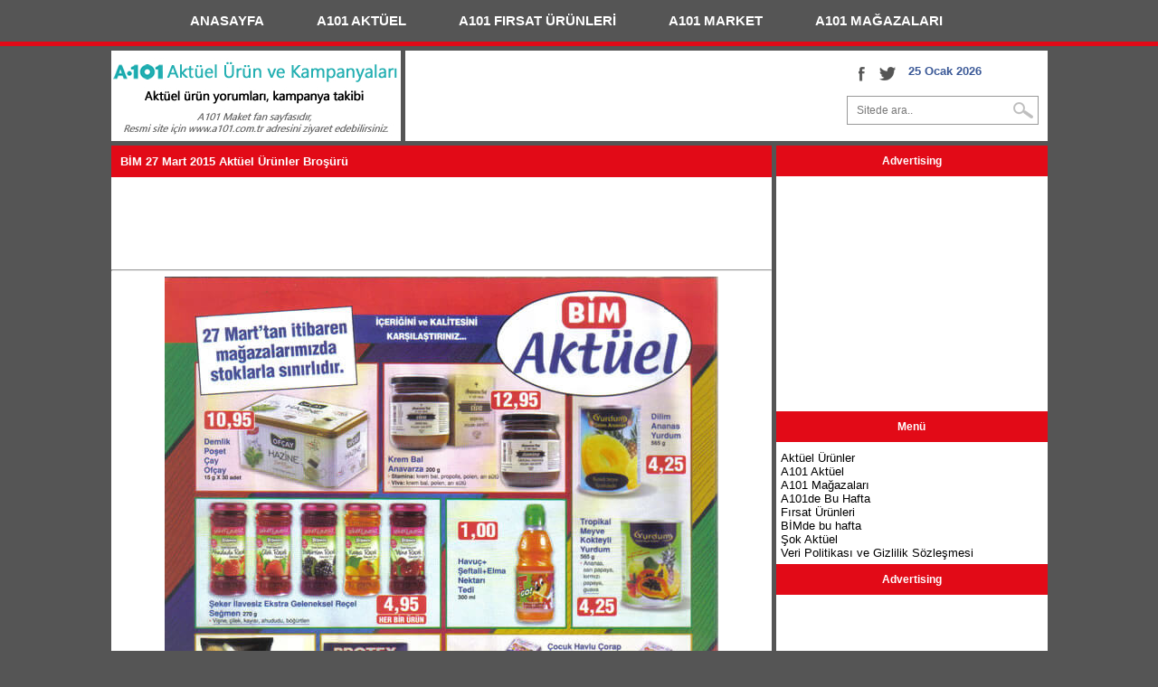

--- FILE ---
content_type: text/html; Charset=utf-8
request_url: https://a101aktuelurun.com/katalog/bim-27-mart-2015-aktuel-urunler-brosuru/
body_size: 4710
content:
<!DOCTYPE html PUBLIC "-//W3C//DTD XHTML 1.0 Transitional//EN" "http://www.w3.org/TR/xhtml1/DTD/xhtml1-transitional.dtd">
<html xmlns="http://www.w3.org/1999/xhtml"><head>
<meta http-equiv="content-language" content="tr-TR" />
<meta http-equiv="Content-Type" content="text/html; charset=utf-8" />
<title>BİM 27 Mart 2015 Aktüel Ürünler Broşürü</title>
<meta name="viewport" content="width=device-width, initial-scale=1.0" />
<link rel="canonical" href="https://a101aktuelurun.com/katalog/bim-27-mart-2015-aktuel-urunler-brosuru/" />
<link rel="image_src" href="https://img.a101aktuelurun.com/brosur/bim-27-mart-2015-aktuel-urunler-brosuru.jpg" />
<link rel="alternate" type="application/rss+xml" title="RSS 2.0" href="https://a101aktuelurun.com/feed/" />
<link rel="shortcut icon" href="https://cdn.a101aktuelurun.com/favicon.ico" />
<link rel="icon" type="image/png" sizes="192x192"  href="https://a101aktuelurun.com/img/icon.png" />
<style type="text/css">body{margin:0;background:#555;font:normal 100% 'Trebuchet MS','Lucida Grande','Lucida Sans Unicode','Lucida Sans',Tahoma,sans-serif;font-size:13px}a{text-decoration:none;color:#000}a:hover{color:#00f}h1{font-size:13px;margin:0}a img{border:none;}.ana{width:1035px;padding-bottom:5px;padding-top:5px;margin:auto}.logo{text-align:center;float:left;width:320px;height:100px;background:#fff;margin-bottom:5px}#slider{height:360px}.slider{width:612px;height:330px}.brosurB{width:612px;}.ust{float:left;margin-left:5px;width:710px;height:100px;background:#fff;margin-bottom:5px}.icerik{clear:both;width:1035px}.brosur{float:left;width:100px;padding-left:5px;padding-bottom:5px;margin:0px;}.sol{width:730px;background:#fff;float:left}.sag{width:300px;margin-left:5px;background:#fff;float:left;text-align:center}.footer{width:1015px;padding:10px;text-align:center;line-height:30px;margin-top:5px;background:#fff}.baslik{background:#E20A17;color:#fff;padding:10px;font-size:12px;font-weight:700;margin-bottom:5px;}.baslikA{background:#24AFB2;color:#fff;padding:10px;font-size:12px;font-weight:700;margin-bottom:5px;}.clear{clear:both}.album{max-width:612px;display:block;margin-left:auto;margin-right:auto}.vizyon{height:215px;width:150px;border:solid 1px #ff0}.slist{float:left;line-height:30px;background:#f5f5f5;width:119px;text-align:center;margin-bottom:5px;margin-left:5px;border:solid 1px #c0c0c0;}.mlist{margin-left:5px;line-height:40px;background:#f5f5f5;border:solid 1px #c0c0c0;margin-bottom:5px;padding:5px;}.ustreklam{width:400px;float:left}.dreklam{display:none;text-align:center;}.social{float:right;padding:10px}.fb-but,.twitter-but,.google-but,.whatsapp-but{float:left;transition:all .1s;-moz-transition:all .1s;-ms-transition:all .1s;-o-transition:all .1s;-webkit-transition:all .1s;width:30px;height:30px}.fb-but{background:url(/img/social-buttons.png) 0 0}.fb-but:hover{background:#3b5997 url(/img/social-buttons.png) 0 -30px}.twitter-but{background:url(/img/social-buttons.png) -30px 0}.twitter-but:hover{background:#00aced url(/img/social-buttons.png) -30px -30px}.whatsapp-but{display:none;background:url(/img/social-buttons.png) -63px 0}.whatsapp-but:hover{background:#2AB200 url(/img/social-buttons.png) -63px -30px}.google-but{background:url(/img/social-buttons.png) -90px 0}.google-but:hover{background:#cb2027 url(/img/social-buttons.png) -90px -30px}.Liste{border:solid 1px #E20A17;width:355px;float:left;margin-left:5px;margin-bottom:5px;}.ListeA{border:solid 1px #24AFB2;width:355px;float:left;margin-left:5px;margin-bottom:5px;}.ListeR{float:left;margin-right:5px;padding-bottom:5px;}.Liste a{color:#FFF;}.ListeA a{color:#FFF;}.sy{float:right;margin-right:5px;font-weight:bold;}.sy a{color:#111;}.sy a:hover{color:#F00;}.menu{display:block;position:relative;width:100%;padding:0;margin:0 auto!important;line-height:30px!important;font-weight:700}.menu .menu-main-list,.menu .menu-main-list li{margin:0;padding:0}.menu a{color:#fff;text-decoration:none}.menu a:hover{background:#E20A17;}.menu .menu-main-list li{display:inline;padding:padding:0;margin:0!important}.menu-toggled{display:none;width:100%;position:relative;overflow:hidden;margin:0 auto!important}.menu-button:hover{cursor:pointer}.menu .menu-toggled ul{display:none;margin:0!important;padding:0!important}.menu .menu-toggled ul li{display:block;margin:0 auto!important}.menu.minimal a{color:#fff}.menu.minimal .menu-main-list li a{display:inline-block;padding:8px 30px;margin:0 -3px;font-size:15px}.menu.minimal .menu-toggled{width:95%;min-height:36px}.menu.minimal .menu-toggled-controls{display:block;height:36px;color:#fff;text-align:left;position:relative}.menu.minimal .menu-toggled-title{position:relative;top:9px;left:9px;font-size:16px;color:#fff}.menu.minimal .menu-button{display:block;position:absolute;right:9px;top:7px}.menu.minimal .menu-button span{display:block;margin:4px 0;height:2px;background:#333;width:25px}.menu.minimal .menu-toggled ul li a{display:block;width:100%;padding:10px 0 10px 10px;border-bottom:1px solid #dedede;color:#fff}.menu.minimal .menu-toggled ul li:first-child a{border-top:1px solid #dedede}searchform{position:relative}#searchform input{background:url(/img/search-icon.png) right 50% no-repeat #fff;border:1px solid #999;color:#777;float:left;font:400 12px/30px OpenSansRegular,sans-serif;margin-top:10px;padding:0 0 0 10px;width:200px;height:30px}#searchform #search-button{border:none;float:left}#searchform #s:focus{outline:0}@media screen and (max-width:790px) and (min-width:100px){#main-nav{display:none}#nav-mobi{display:block}.ana{width:100%;width:320px;padding-bottom:5px}.mlogo{height:75px}.logo{width:320px;height:75px;margin:auto;margin-bottom:5px}.ust{width:320px;margin:auto;margin-bottom:5px}.ustreklam{display:none}.mreklam{display:none}.dreklam{display:block}.icerik{width:320px;margin:auto}.social{float:left;margin-left:45px;text-align:center}.sol{float:none;width:320px;margin:auto;margin-bottom:5px}.sag{float:none;width:320px;margin:auto;margin-bottom:5px}.footer{width:auto;margin:auto}.whatsapp-but{display:block;}.Liste{width:308px;}.ListeA{width:308px;}.video{height:200px}#slider{height:197px}.slider{width:310px;height:167px;}.brosurB{width:310px;}}</style>
<script type="text/javascript" src="https://cdn.a101aktuelurun.com/menu.js" defer></script>
<meta name="keywords" content="Bim, Bim 27 Mart, Bim Aktüel, Bim Market, Bimde Bu Hafta" />
</head>
<body>
<div style="border-bottom:solid 5px #E20A17;margin-bottom:0px">
<div class="menu" data-menu-style='minimal'>
<ul><li><a href="/">ANASAYFA</a></li>
<li><a href="/tag/a101-aktuel/">A101 AKTÜEL</a></li>
<li><a href="/tag/a101-firsat-urunleri/">A101 FIRSAT ÜRÜNLERİ</a></li>
<li><a href="/tag/a101-market/">A101 MARKET</a></li>
<li><a style="border-bottom:none;" href="/a101-magazalari/">A101 MAĞAZALARI</a></li>
</ul></div></div>
<div class="ana">
<div class="logo"><a href="/" title="A101 Aktüel Ürünler"><img class="mlogo" src="https://cdn.a101aktuelurun.com/logo.png" alt="A101 Aktüel Ürünler" /></a></div>
<div class="ust"><div class="ustreklam"></div><div class="social"><a href="https://www.facebook.com/a101aktuelurun" title="Facebook" onclick="target='_blank';" class="fb-but"></a>
<a href="https://twitter.com/a101aktuelurun" title="Twitter" onclick="target='_blank';" class="twitter-but"></a><div style="padding:5px"><strong style="color:#3b5997">&nbsp;&nbsp;25 Ocak 2026</strong></div>
<form action="/search/" id="searchform" method="get">
<input type="text" name="q" value="Sitede ara.." placeholder="Sitede ara.." onfocus="if (this.value == &quot;Sitede ara..&quot;) { this.value = &quot;&quot;; }" onblur="if (this.value == &quot;&quot;) { this.value = &quot;Sitede ara..&quot;; }">
</form></div></div>
<div class="icerik">
<div class="sol">
<div class="baslik"><h1>BİM 27 Mart 2015 Aktüel Ürünler Broşürü</h1></div>
<ins class="adsbygoogle"
   style="display:inline-block;min-width:320px;max-width:728px;width:100%;height:90px"
   data-ad-client="ca-pub-8756224960352111"
   data-ad-slot="5799682557"></ins>
<script async src="//pagead2.googlesyndication.com/pagead/js/adsbygoogle.js"></script>
<script>(adsbygoogle = window.adsbygoogle || []).push({});</script><hr />
<div style="text-align:center"><img width="612" height="auto" class="brosurB" src="https://img.a101aktuelurun.com/brosur/bim-27-mart-2015-aktuel-urunler-brosuru.jpg" alt="BİM 27 Mart 2015 Aktüel Ürünler Broşürü" /></div>
<div style="padding:0px 10px 10px 10px"><p><strong>27 Mart 2015 tarihli <span style="text-decoration: underline;">Bim Akt&uuml;el &Uuml;r&uuml;nler</span> Kataloğunun son sayfasında yine birbirinden cazip ve indirimli &uuml;r&uuml;nler bulunuyor.</strong></p>
<p>Bu haftaki <strong><span style="color: #800000;">Bim akt&uuml;el</span></strong> &uuml;r&uuml;nlerin son sayfasında yer alan dikkat &ccedil;ekici akt&uuml;el &uuml;r&uuml;nler ve fiyatlarına bakacak olursak;</p>
<ul>
<li>Of&ccedil;ay Demlik Poşet &Ccedil;ay 10,95 TL</li>
<li>Anavarza 200g Krem Bal 12,95 TL</li>
<li>Yurdum Dilim Ananas 4,25 TL</li>
<li>Seğmen Re&ccedil;el &Ccedil;eşitleri 4,95 TL</li>
<li>Tedi Havu&ccedil; Şeftali Elma Nektarı 1 TL</li>
<li>Yurdum Tropikal Meyve Kokteyli 4,25 L</li>
<li>Comfort Family &Ccedil;ocuk Havlu &Ccedil;orap 1,45 TL</li>
<li>&Ccedil;erezza Patlamış Mısır 2 TL</li>
<li>Protex Yanmaz Fırın Torbası 0,95 TL</li>
<li>Tarak &Ccedil;eşitleri 2,95 TL</li>
<li>Işıl Sıvı Sabun 1,75 TL</li>
</ul></div>
<hr><script async src="//pagead2.googlesyndication.com/pagead/js/adsbygoogle.js"></script>
<!-- a101-200txt -->
<ins class="adsbygoogle"
     style="display:block"
     data-ad-client="ca-pub-8756224960352111"
     data-ad-slot="6266586410"
     data-ad-format="link"
     data-full-width-responsive="true"></ins>
<script>
(adsbygoogle = window.adsbygoogle || []).push({});
</script><hr>
<div class="clear"></div>
<div class="baslik">Advertising</div>
<div style="padding-bottom:5px;">
<script async src="//pagead2.googlesyndication.com/pagead/js/adsbygoogle.js"></script>
<!-- a101-duyarli -->
<ins class="adsbygoogle"
     style="display:block"
     data-ad-client="ca-pub-8756224960352111"
     data-ad-slot="5799682557"
     data-ad-format="auto"
     data-full-width-responsive="true"></ins>
<script>
(adsbygoogle = window.adsbygoogle || []).push({});
</script>
</div>
<div class="baslik">Diğer Broşürler</div>
<dl class="brosur"><dt><a href="/katalog/bim-aktuel-urunler-27-mart-2015-cuma/" title="BİM Aktüel Ürünler 27 Mart 2015 Cuma"><img src="https://img.a101aktuelurun.com/brosur/small/bim-aktuel-urunler-27-mart-2015-cuma.jpg" alt="BİM Aktüel Ürünler 27 Mart 2015 Cuma" /></a></dt></dl>
<dl class="brosur"><dt><a href="/katalog/27-mart-2015-bim-aktuel-urunler-katalogu-baharat/" title="27 Mart 2015 Bim Aktüel Ürünler Kataloğu - Baharat"><img src="https://img.a101aktuelurun.com/brosur/small/27-mart-2015-bim-aktuel-urunler-katalogu-baharat.jpg" alt="27 Mart 2015 Bim Aktüel Ürünler Kataloğu - Baharat" /></a></dt></dl>
<div class="clear"></div>
<div class="baslik">Yeni A101 Katalogları</div>			
<div class="ListeA"><div class="baslikA"><a href="/a101-29-ocak-2026-aktuel-urunler-katalogu/" title="A101 29 Ocak 2026 Aktüel Ürünler Kataloğu">A101 29 Ocak 2026 Aktüel Ürünler Kataloğu</a></div><div class="ListeR"><a href="/a101-29-ocak-2026-aktuel-urunler-katalogu/" title="A101 29 Ocak 2026 Aktüel Ürünler Kataloğu"><img src="https://img.a101aktuelurun.com/a101-29-ocak-2026-aktuel-urunler-katalogu.jpg" alt="A101 29 Ocak 2026 Aktüel Ürünler Kataloğu" /></a></div>A101 Market şubelerinde 29 Ocak 2026 Perşembe gününden itibaren geçerli olacak Ocak ayının son Aldın Aldın kataloğu yayınlandı. A101 29 Ocak 2026 kataloğu ile bu hafta...<br /><span class="sy"><a href="/a101-29-ocak-2026-aktuel-urunler-katalogu/">DEVAMINI OKU &gt;&gt;</a></span></div>
<div class="ListeA"><div class="baslikA"><a href="/a101-22-ocak-2026-aktuel-urunler-katalogu/" title="A101 22 Ocak 2026 Aktüel Ürünler Kataloğu">A101 22 Ocak 2026 Aktüel Ürünler Kataloğu</a></div><div class="ListeR"><a href="/a101-22-ocak-2026-aktuel-urunler-katalogu/" title="A101 22 Ocak 2026 Aktüel Ürünler Kataloğu"><img src="https://img.a101aktuelurun.com/a101-22-ocak-2026-aktuel-urunler-katalogu.jpg" alt="A101 22 Ocak 2026 Aktüel Ürünler Kataloğu" /></a></div>A101'de bu hafta 22 Ocak 206 tarihinden itibaren geçerli olacak aktüel ürün katalogları yayınlandı. A101 22 Ocak 2026 Perşembe kataloğu ile bu hafta satışa sunulacak aktüel...<br /><span class="sy"><a href="/a101-22-ocak-2026-aktuel-urunler-katalogu/">DEVAMINI OKU &gt;&gt;</a></span></div>
	
<div class="clear"></div>
</div>
<div class="sag">
<div class="baslik">Advertising</div>
<div style="padding-bottom:5px"><script async src="//pagead2.googlesyndication.com/pagead/js/adsbygoogle.js"></script>
<!-- a101-300x250 -->
<ins class="adsbygoogle"
     style="display:inline-block;width:300px;height:250px"
     data-ad-client="ca-pub-8756224960352111"
     data-ad-slot="2453256493"></ins>
<script>
(adsbygoogle = window.adsbygoogle || []).push({});
</script></div>
<div class="baslik">Menü</div>
<div style="text-align:left;padding:5px">Aktüel Ürünler<br />A101 Aktüel<br />A101 Mağazaları<br />A101de Bu Hafta<br />Fırsat Ürünleri<br /><a href="http://aktuelkatalogu.com/tag/bimde-bu-hafta/">BİMde bu hafta</a><br /><a href="http://aktuel-site.com/" title="şok aktüel ürünler">Şok Aktüel</a><br /><a href="https://a101aktuelurun.com/veri-politikasi-ve-gizlilik-sozlesmesi/" title="Veri Politikası ve Gizlilik Sözleşmesi">Veri Politikası ve Gizlilik Sözleşmesi</a>
</div>
<div class="baslik">Advertising</div>
<div style="padding-bottom:5px"><script async src="//pagead2.googlesyndication.com/pagead/js/adsbygoogle.js"></script>
<!-- a101-300x250 -->
<ins class="adsbygoogle"
     style="display:inline-block;width:300px;height:250px"
     data-ad-client="ca-pub-8756224960352111"
     data-ad-slot="2453256493"></ins>
<script>
(adsbygoogle = window.adsbygoogle || []).push({});
</script></div>
</div><div class="clear"></div>
</div>
<div class="footer">
<strong style="color:#24AFB2">A101</strong> <strong>market</strong> <strong>katalog</strong> ve <strong>A101 broşür</strong> içeriklerinde yer alan <strong>aktüel ürünler</strong> ile <strong>kampanyalar</strong> sitemiz kullanıcılarına düzenli olarak sunulmaktadır.<br />
A101 market ve A101 mağazaları şubeleri sitemizde illere ve ilçelere göre listelenmektedir. <a href="https://a101aktuelurun.com/sitemap/" style="font-weight:bold;" title="Aktüel Sitemap">Site Haritası</a> kullanarak site içerisinde dolaşabilir, site anasayfasına buradan ulaşabilirsiniz <a href="https://a101aktuelurun.com/" style="font-weight:bold;" title="A101 Aktüel Ürünler - A101 Fırsat Ürünleri">Aktüel Ürünler</a><br />
<a href="http://www.dmca.com/Protection/Status.aspx?ID=4f7d01e7-d183-4d90-9187-b8ec21974034" title="DMCA.com Protection Status"><img src ="https://cdn.a101aktuelurun.com/dmca_protected_sml_120n.png?ID=4f7d01e7-d183-4d90-9187-b8ec21974034" alt="DMCA.com Protection Status" /></a><div class="clear"></div></div>
<script>
  (function(i,s,o,g,r,a,m){i['GoogleAnalyticsObject']=r;i[r]=i[r]||function(){
  (i[r].q=i[r].q||[]).push(arguments)},i[r].l=1*new Date();a=s.createElement(o),
  m=s.getElementsByTagName(o)[0];a.async=1;a.src=g;m.parentNode.insertBefore(a,m)
  })(window,document,'script','//www.google-analytics.com/analytics.js','ga');

  ga('create', 'UA-70621943-1', 'auto');
  ga('send', 'pageview');

</script>
<script type="text/javascript">var fox_token='F4mADyEQErxwWH6Xe+RywA';(function(){var foxscript=document.createElement('script');foxscript.src='//a101aktueluruncom.foxpush.net/foxpush_'+fox_token+'.js?v='+Math.random();foxscript.type='text/javascript';foxscript.async='true';var fox_s=document.getElementsByTagName('script')[0];fox_s.parentNode.insertBefore(foxscript,fox_s)})();</script>
</div>
<script defer src="https://static.cloudflareinsights.com/beacon.min.js/vcd15cbe7772f49c399c6a5babf22c1241717689176015" integrity="sha512-ZpsOmlRQV6y907TI0dKBHq9Md29nnaEIPlkf84rnaERnq6zvWvPUqr2ft8M1aS28oN72PdrCzSjY4U6VaAw1EQ==" data-cf-beacon='{"version":"2024.11.0","token":"ccf87b58be5240ab982baeeac5fc8e39","r":1,"server_timing":{"name":{"cfCacheStatus":true,"cfEdge":true,"cfExtPri":true,"cfL4":true,"cfOrigin":true,"cfSpeedBrain":true},"location_startswith":null}}' crossorigin="anonymous"></script>
</body>
</html>

--- FILE ---
content_type: text/html; charset=utf-8
request_url: https://www.google.com/recaptcha/api2/aframe
body_size: 266
content:
<!DOCTYPE HTML><html><head><meta http-equiv="content-type" content="text/html; charset=UTF-8"></head><body><script nonce="n7_9P6WgdIhc4krTixYEiQ">/** Anti-fraud and anti-abuse applications only. See google.com/recaptcha */ try{var clients={'sodar':'https://pagead2.googlesyndication.com/pagead/sodar?'};window.addEventListener("message",function(a){try{if(a.source===window.parent){var b=JSON.parse(a.data);var c=clients[b['id']];if(c){var d=document.createElement('img');d.src=c+b['params']+'&rc='+(localStorage.getItem("rc::a")?sessionStorage.getItem("rc::b"):"");window.document.body.appendChild(d);sessionStorage.setItem("rc::e",parseInt(sessionStorage.getItem("rc::e")||0)+1);localStorage.setItem("rc::h",'1769294807089');}}}catch(b){}});window.parent.postMessage("_grecaptcha_ready", "*");}catch(b){}</script></body></html>